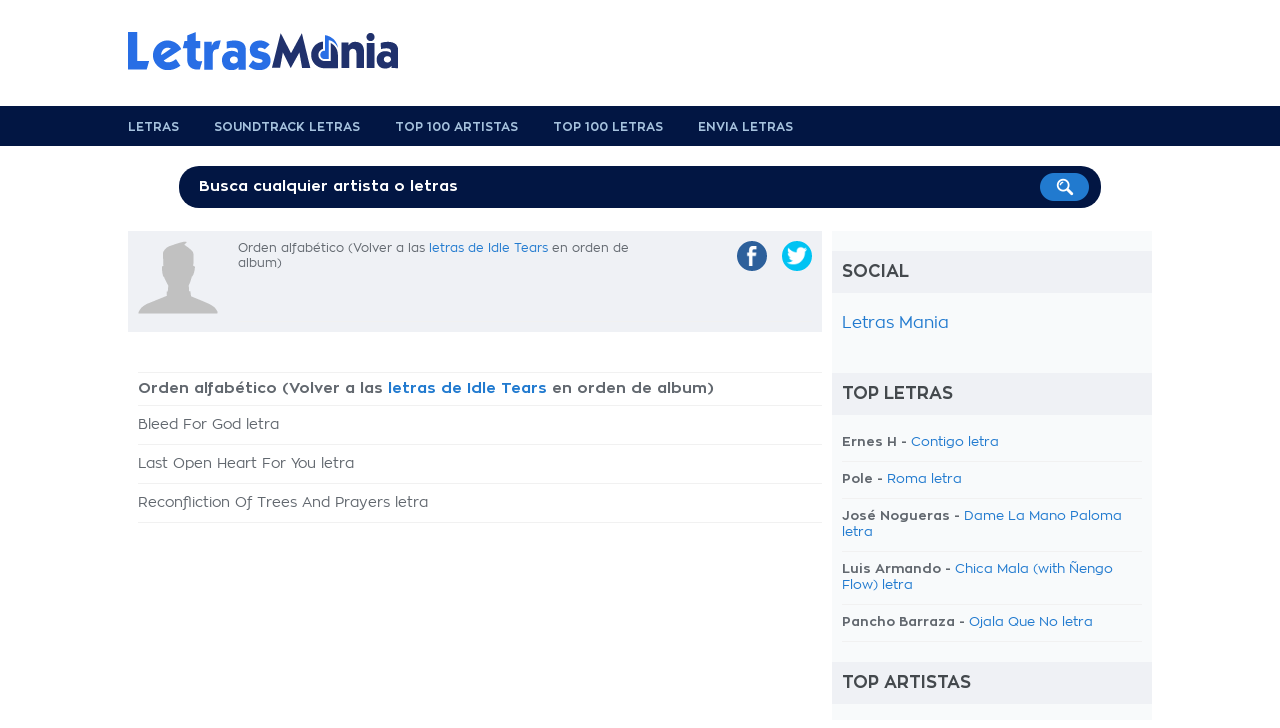

--- FILE ---
content_type: text/html; charset=UTF-8
request_url: https://www.letrasmania.com/alf/letras_de_canciones_idle_tears_26348.html
body_size: 4863
content:
<!doctype html>
<html lang="es" xml:lang="es" xmlns="http://www.w3.org/1999/xhtml">
<head>
<title>Todas las letras de Idle Tears en orden alfabético</title>
<meta name="description" content="Todas las letras de Idle Tears en esta pagina son en orden alfabético.">
<meta name="keywords" content=",idle tears,letras,album">
<meta http-equiv="Content-Type" content="text/html; charset=UTF-8">
<meta name="viewport" content="width=device-width, user-scalable=no, initial-scale=1.0, minimum-scale=1.0, maximum-scale=1.0">
<style>html{-webkit-font-smoothing:antialiased}body{font-family:zonapro;text-align:center;background:#fff;color:#62686f;font-size:1em;background-position:center top}#container,#header,#footer,#header-menu{width:100%;text-align:center}#main,#header-content,#footer-content,#search{width:1024px;margin:auto;text-align:left;padding:0 10px 0 10px}#main{background:#fff;padding:0}#content{width:684px;padding:0 10px 20px 10px;float:left}#navigation{background:#f8fafb;width:300px;padding:0 10px 0 10px;float:right}#footer{background:#343536;padding:20px 0}a{text-decoration:none;color:#217acf}a.blue-links{color:#042d5d}a:hover{text-decoration:underline;color:#161616}a.blue-links:hover{color:#042d5d}a.dark{color:#62686f;font-weight:bold!important}a img{border:none}a img:hover{opacity:.8;filter:alpha(opacity=80);filter:"alpha(opacity=80)"}.clear{display:block;clear:both}.hidden{display:none}@media only screen and (max-width:768px){html{-ms-text-size-adjust:100%;-webkit-text-size-adjust:100%}body{padding-bottom:60px;background-image:none!important}#container{width:100%;margin:0 auto 0 auto;-webkit-box-sizing:border-box;-moz-box-sizing:border-box;box-sizing:border-box}#main,#header-content,#footer-content,#search,#header .logo,#content,.col-left-lyrics,.col-right-lyrics,#navigation,.lyrics-header .center-header,ul.album,ul.social li a{width:100%!important;float:none!important;-webkit-box-sizing:border-box;-moz-box-sizing:border-box;box-sizing:border-box}#header .leaderboard,#header-menu,.site-display,#search,.lyrics-header img.artist,.banner-160x600,ul.nav-lyrics{display:none}}</style><link rel="preload" href="https://static.letrasmania.com/css/style.css?v=1.2.3" as="style" onload="this.onload=null;this.rel='stylesheet'">
<link rel="preload" href="https://static.letrasmania.com/css/mobile.css?v=1" as="style" onload="this.onload=null;this.rel='stylesheet'" media="only screen and (max-width: 768px)">
<noscript>
<link rel="stylesheet" href="https://static.letrasmania.com/css/style.css?v=1.2.3">
<link rel="stylesheet" href="https://static.letrasmania.com/css/mobile.css?v=1" media="only screen and (max-width: 768px)">
</noscript>
<script src="//ajax.googleapis.com/ajax/libs/jquery/1.9.1/jquery.min.js"></script>
<link rel="canonical" href="https://www.letrasmania.com/alf/letras_de_canciones_idle_tears_26348.html">
<meta name="google" value="notranslate">
<meta name="apple-itunes-app" content="app-id=673196542">
<meta name="google-play-app" content="app-id=com.x3.angolotesti&hl=es">
<script>$(document).ready(function(){$("ul.top-home li,ul.charts li,ul.search li").click(function(){window.location=$(this).find("a").attr("href");return false;});$('body').on('click','#search-mobile',function(){$("#container").animate({top:"60px"},300);$('#container').css('position','relative');$('#search-mobile').hide();$('#search').show();$('#search').fadeTo("medium",1);$("#search-input").val('');$("#search-input").focus();});$('body').on('click','#close-search',function(){$('#search').fadeTo("slow",0);$('#search').delay(600).hide();$('#search-mobile').show();$("#container").animate({bottom:"60px"},300);$('#container').css('position','static');});});function fbs_share(){u=location.href;t=document.title;window.open('//www.facebook.com/sharer.php?u='+encodeURIComponent(u)+'&t='+encodeURIComponent(t),' sharer','toolbar=0, status=0, width=626, height=436, top=150, left=300');return false;}function twt_share(){u=location.href;t=document.title;window.open('https://twitter.com/share?url='+encodeURIComponent(u),' sharer','toolbar=0, status=0, width=626, height=436, top=150, left=300');return false;}</script>
<meta name="google-site-verification" content="SQUqmSPJf-p8NhMbormotesL0-FlBk7ELEkierm3fQE"/>
<meta name="google-site-verification" content="cU6v5mEgYqwlkyGhkIhn02EiiU-8oBqcMUpK-x27G4w"/></head>
<body>
<div id="container">
<div id="header">
<div id="header-content">
<div class="logo"><a href="/" title="Letras Mania"><span>Letras Mania</span></a></div>
<div class="leaderboard mobile-display">
</div>
<div class="clear"></div>
</div> </div> <div id="header-menu">
<div id="header-content">
<ul>
<li><a href="/" title="Letrasmania homepage">Letras</a></li>
<li><a href="/letras_bandas_sonoras.html" title="Soundtrack Letras">Soundtrack Letras</a> </li>
<li><a href="/topartistas.html" title="Top 100 Artistas">Top 100 Artistas</a></li>
<li><a href="/topletras.html" title="Top 100 Letras">Top 100 Letras</a></li>
<li><a href="/enviarletras.html" title="Envia Letras">Envia Letras</a></li>
<div class="clear"></div>
</ul>
</div> </div> <div id="search">
<span class="site-display">Disfruta de más de 8 millones de letras</span>
<div id="search-form">
<form action="/buscar.php">
<input type="text" name="k" onclick="if (this.value == 'Busca cualquier artista o letras') this.value=''" value="Busca cualquier artista o letras" onblur="if(this.value == '') this.value='Busca cualquier artista o letras'" value="" id="search-input">
<input type="image" src="https://static.letrasmania.com/css/search-button.png" value="Search!">
</form>
</div> </div> <div id="main">
<div id="content" class="albums">
<div class="lyrics-header">
<img src="[data-uri]" class="artist">
<div class="center-header">
<ul class="function-nav">
<li>Orden alfabético (Volver a las <a href="/artista/letras_de_canciones_idle_tears_26348.html" title="Idle Tears letras">letras de Idle Tears</a> en orden de album)</li>
<div class="clear"></div>
</ul>
</div> <ul class="social">
<li><a href="https://twitter.com/share?url=http://www.letrasmania.com/alf/letras_de_canciones_idle_tears_26348.html" class="twitter" target="_blank" onclick="return twt_share()" rel="nofollow"><img src="[data-uri]"><span>twitter</span></a></li>
<li><a href="https://www.facebook.com/sharer/sharer.php?u=http://www.letrasmania.com/alf/letras_de_canciones_idle_tears_26348.html" class="facebook" target="_blank" onclick="return fbs_share()" rel="nofollow"><img src="[data-uri]"><span>facebook</span></a></li>
<div class="clear"></div>
</ul>	<div class="clear"></div>
</div> <div class="clear spacer-10"></div>
<script>cf_page_artist="Idle Tears";cf_page_song="";cf_adunit_id="39382209";</script>
<script src="//srv.clickfuse.com/showads/showad.js"></script>
<div class="clear spacer-10"></div>
<strong class="lyrics font-15">Orden alfabético (Volver a las <a href="/artista/letras_de_canciones_idle_tears_26348.html" title="Idle Tears letras">letras de Idle Tears</a> en orden de album)</strong>
<ul class="list">
<li><a href="/letras/letras_de_canciones_idle_tears_26348_letras_other_56876_letras_bleed_for_god_579835.html" title="Bleed For God lyrics">Bleed For God letra</a></li>
<li><a href="/letras/letras_de_canciones_idle_tears_26348_letras_other_56876_letras_last_open_heart_for_you_579836.html" title="Last Open Heart For You lyrics">Last Open Heart For You letra</a></li>
<li><a href="/letras/letras_de_canciones_idle_tears_26348_letras_other_56876_letras_reconfliction_of_trees_and_prayers_579837.html" title="Reconfliction Of Trees And Prayers lyrics">Reconfliction Of Trees And Prayers letra</a></li>
</ul>
<div class="clear"></div>
</div> <div id="navigation">
<h4>Social</h4>
<div id="fb-root"></div>
<div class="fb-page" data-href="https://www.facebook.com/Letrasmania/" data-small-header="false" data-adapt-container-width="true" data-hide-cover="false" data-show-facepile="true"><blockquote cite="https://www.facebook.com/Letrasmania/" class="fb-xfbml-parse-ignore"><a href="https://www.facebook.com/Letrasmania/">Letras Mania</a></blockquote></div>
<div class="g-plus" data-href="https://plus.google.com/100431033612634605274?rel=publisher" data-width="300" data-height="131" data-theme="light"></div>
<div class="clear spacer-20"></div>
<h4>Top Letras</h4>
<ul class="list top">
<li>Ernes H - <a href="http://www.letrasmania.com/letras/letras_de_canciones_ernes_h_187223_letras_other_294168_letras_contigo_2507199.html" title="Contigo letra">Contigo letra</a></li>
<li>Pole - <a href="http://www.letrasmania.com/letras/letras_de_canciones_pole_32482_letras_other_63414_letras_roma_2448508.html" title="Roma letra">Roma letra</a></li>
<li>José Nogueras - <a href="http://www.letrasmania.com/letras/letras_de_canciones_jose_nogueras_55264_letras_other_259049_letras_dame_la_mano_paloma_2153419.html" title="Dame La Mano Paloma letra">Dame La Mano Paloma letra</a></li>
<li>Luis Armando - <a href="http://www.letrasmania.com/letras/letras_de_canciones_luis_armando_190988_letras_other_301765_letras_chica_mala_with_Ñengo_flow_2521659.html" title="Chica Mala (with Ñengo Flow) letra">Chica Mala (with Ñengo Flow) letra</a></li>
<li>Pancho Barraza - <a href="http://www.letrasmania.com/letras/letras_de_canciones_pancho_barraza_15975_letras_other_73016_letras_ojala_que_no_718257.html" title="Ojala Que No letra">Ojala Que No letra</a></li>
</ul>
<h4>Top Artistas</h4>
<ul class="list top">
<li><a href="http://www.letrasmania.com/artista/letras_de_canciones_bromas_aparte_151905.html" title="Bromas Aparte letras">Bromas Aparte letras</a></li>
<li><a href="http://www.letrasmania.com/artista/letras_de_canciones_el_barrio_7453.html" title="El Barrio letras">El Barrio letras</a></li>
<li><a href="http://www.letrasmania.com/artista/letras_de_canciones_the_greatest_showman_cast_174599.html" title="The Greatest Showman Cast letras">The Greatest Showman Cast letras</a></li>
<li><a href="http://www.letrasmania.com/artista/letras_de_canciones_shakira_294.html" title="Shakira letras">Shakira letras</a></li>
<li><a href="http://www.letrasmania.com/artista/letras_de_canciones_hakuna_group_music_175920.html" title="Hakuna Group Music letras">Hakuna Group Music letras</a></li>
</ul>
</div> <div class="clear"></div>	</div> <div id="footer">
<div id="footer-content">
<ul>
<li><a href="/lista/num.html">0-9</a></li>
<li><a href="/lista/A.html">A</a></li>
<li><a href="/lista/B.html">B</a> </li>
<li><a href="/lista/C.html">C</a> </li>
<li><a href="/lista/D.html">D</a> </li>
<li><a href="/lista/E.html">E</a> </li>
<li><a href="/lista/F.html">F</a> </li>
<li><a href="/lista/G.html">G</a> </li>
<li><a href="/lista/H.html">H</a> </li>
<li><a href="/lista/I.html">I</a> </li>
<li><a href="/lista/J.html">J</a> </li>
<li><a href="/lista/K.html">K</a> </li>
<li><a href="/lista/L.html">L</a> </li>
<li><a href="/lista/M.html">M</a> </li>
<li><a href="/lista/N.html">N</a> </li>
<li><a href="/lista/O.html">O</a> </li>
<li><a href="/lista/P.html">P</a> </li>
<li><a href="/lista/Q.html">Q</a> </li>
<li><a href="/lista/R.html">R</a> </li>
<li><a href="/lista/S.html">S</a> </li>
<li><a href="/lista/T.html">T</a> </li>
<li><a href="/lista/U.html">U</a> </li>
<li><a href="/lista/V.html">V</a> </li>
<li><a href="/lista/W.html">W</a> </li>
<li><a href="/lista/X.html">X</a> </li>
<li><a href="/lista/Y.html">Y</a> </li>
<li><a href="/lista/Z.html">Z</a></li>
<div class="clear"></div>
</ul>
<center style="font-size: 11px; margin-top: 10px;">Letrasmania.com - Copyright © 2021 - All Rights Reserved</center>
</div> </div> </div> <script>$(window).load(function(){var hContent=$("#content").outerHeight(true);var hNav=$("#navigation").outerHeight(true);if(hContent>hNav){$("#navigation").outerHeight($("#main").outerHeight(true)+20);}});</script>
<script>(function(i,s,o,g,r,a,m){i['GoogleAnalyticsObject']=r;i[r]=i[r]||function(){(i[r].q=i[r].q||[]).push(arguments)},i[r].l=1*new Date();a=s.createElement(o),m=s.getElementsByTagName(o)[0];a.async=1;a.src=g;m.parentNode.insertBefore(a,m)})(window,document,'script','https://www.google-analytics.com/analytics.js','ga');ga('create','UA-435431-6','auto');ga('send','pageview');</script>
</body>
</html>